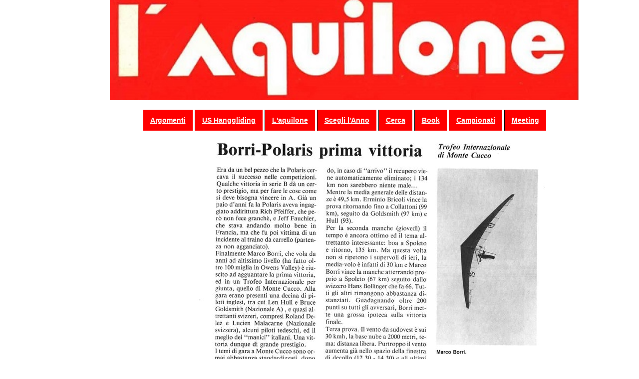

--- FILE ---
content_type: text/html; charset=UTF-8
request_url: https://laquilonedelbaffo.eu/C87.php
body_size: 27787
content:
<!DOCTYPE html>
<html>
<head>
﻿<meta http-equiv="Content-Type" content="text/html; charset=utf-8"/>
    <title></title>
	<meta charset="utf-8" />
         <style type="text/css">

      body { background-color : white;
	   background-image: url(rogallo.JPG);
       background-position: top center;
       position: absolute;
       background-repeat: repeat-y;
       font : bold 14px Verdana, Geneva, Arial, Helvetica, sans-serif;
       color : red;
       margin: -500px 0px 0px -450px;
       width: 1000px;
       height:600px;
       top: 50%;
       left: 50%;
       padding: 0px,0px,0px,200px;
     }


/* Struttura menu */
.zoom img
{
    /*border: solid 9px #E1F4FC;*/
	border: solid 9px #FFFFFF;    
}
.zoom span
{
    position: absolute;
	visibility: hidden;
}	
.zoom
{
    position: static;
    z-index: 0;
}
.zoom:hover
{
    z-index: 1;
}
.zoom:hover span
{
    position: static;
    visibility: visible;
    top: 80;
    left: 400px;
}

.nav
{
  list-style:none;
  margin:0;
  padding: 0;
}

.nav > li,
.nav > li > a
{
  display:inline-block;
  *display:inline; /* Per IE7 */
  zoom:1; /* Per IE 7 */
}

.stacked > li
{
  display:list-item;
}

.stacked > li > a
{
  display:block;
}

.flyout,
.flyout-alt
{
  position:relative;
}

.flyout-content
{
  position:absolute;
  top:100%;

  /* Posizioniamo i sottomenu fuori dallo
     schermo; alternativa a display:none
   */
  left:-99999px;

  height:0;
  overflow:hidden;
}

.flyout:hover > .flyout-content
{
  left:0;
}

.flyout-alt:hover > .flyout-content
{
  top:0;
  left:100%;
}

.flyout:hover > .flyout-content,
.flyout-alt:hover > .flyout-content
{
  height:auto;
  overflow:visible;
}

/* Fine struttura menu */


/* Aspetto menu */

.site-nav a
{
  line-height:1;
  padding:1em;
  background-color:red; /* Colore di sfondo iniziale */
  color:white; /* Colore del testo dei link */
  font-weight: bold;
  white-space:nowrap;
}

.site-nav .flyout:hover > a,
.site-nav .flyout-alt:hover > a,
.site-nav a:hover
{
  background-color: purple; /* Colore di sfondo sull'hover */
}

.site-nav .flyout-alt > a:after
{
  content:" »";
} /* Inseriamo l'indicatore di presenza del sottomenu */

.site-nav a,
.site-nav .flyout-content
{
  /* Colore e stile dei bordi;
     azzeriamo lo spessore con 0px
   */
  border: 0px solid #000;
}

.site-nav > li > a
{
  /* Bordo sinistro sulle voci del menu principale */
  border-left-width:1px;
}

.site-nav > li:first-child > a
{
  /* Eliminiamo il bordo dalla prima voce del menu */
  border:none;
}

.site-nav .flyout-content
{
  /* Bordo superiore per il sottomenu */
  border-width:1px 0 0 0;
}

.site-nav .flyout-content a
{
  /* Bordo inferiore per le singole voci del sottomenu */
  border-bottom-width:1px;
}

.site-nav .flyout-alt:hover > .flyout-content
{
  /* Un piccolo aggiustamento per la posizione del
     sottomenu sull'hover
   */
  top:-1px;
}



/* Fine aspetto menu */


/* inizio slideshow */
* {box-sizing:border-box}
body {font-family: Verdana,sans-serif;}
.mySlides {display:none}

/* Slideshow container */
.slideshow-container {
  max-width: 2000px;
  position: relative;
  margin: auto;
}


/* Caption text */
.text {
  color: black;
  font-size: 13px;  
}

/* Number text (1/3 etc) */
.numbertext {
  color: #f2f2f2;
  font-size: 12px;
  padding: 8px 12px;
  position: absolute;
  top: 0;
}

/* The dots/bullets/indicators */
.dot {
  height: 13px;
  width: 13px;
  margin: 0 2px;
  background-color: #bbb;
  border-radius: 50%;
  display: inline-block;
  transition: background-color 0.6s ease;
}

.active {
  background-color: #717171;
}

/* Fading animation */
.fade {
  -webkit-animation-name: fade;
  -webkit-animation-duration: 1.5s;
  animation-name: fade;
  animation-duration: 1.5s;
}

@-webkit-keyframes fade {
  from {opacity: .4}
  to {opacity: 1}
}

@keyframes fade {
  from {opacity: .4}
  to {opacity: 1}
}

/* On smaller screens, decrease text size */
@media only screen and (max-width: 300px) {
  .text {font-size: 11px}
}
/* fine slideshow */

.mainHeader {
    background: no-repeat center bottom scroll;
    -webkit-background-size: cover;
    -moz-background-size: cover;
    -o-background-size: cover;
    background-size: cover;
    min-height: 150px;
    padding-top: 2%;
    font-size: 100%;
}

//#sidebar{float:left;width:270px;position:relative;z-index:10;background:#FFFFFF;padding:20px;}
#sidebar{float:right;width:270px;position:relative;z-index:10;padding:33px;margin-right:440px;}


#footer {
    clear: both;
    position: relative;
    z-index: 10;
    margin-top: 3em;
    margin-left: 3em;
    height:60px;   /* Height of the footer */
    //background:#FFFFFF;
}

#aquilone {

    margin-left: 3em;

}

     </style>


</head>
<body>
﻿
<head>
<meta http-equiv="Content-Type" content="text/html; charset=utf-8" />

<style type="text/css">
body {
    text-align: center;
	/*background-color: #B9CFE7;*/
	
}
</style>
</head>
<body leftmargin="0" topmargin="0" marginwidth="0" marginheight="0">

<div align="center">    
<tr>
    <td width="10">&nbsp;</td>
    <td width="520" align="center"><a href="https://www.alifreddy.com/index.html" target="_blank"><img src="images/logo.png" width="474" height="106" border="0" /></a></td>
    <td width="142" align="center" valign="bottom"><a href="http://www.fivl.it/" target="_blank"><img src="images/logo_fivl.png" alt="Federazione Italiana Volo Libero" width="100" height="66" border="0" /></a></td>
	<td width="142" align="center" valign="bottom"><a href="http://www.cadalpum.com/" target="_blank"><img src="images/logo_cadalpum.jpg" alt="Ca dal Pum di Simone Gronda" width="100" height="66" border="0" /></a></td>
	<td width="142" align="center" valign="bottom"><a href="http://www.cadalpum.com/lerate/" target="_blank"><img src="images/logo_lerate.jpg" alt="ASD Le Ratevuloire" width="100" height="66" border="0" /></a></td>
    <td width="138" valign="bottom"><img src="images/aeci-logo.png" alt="Aero Club d'Italia" width="138" height="53" border="0" /></td>
    <td width="10">&nbsp;</td>
	<img src="images/logo01.JPG" style="width:94%">
  </tr>
</div>


</br>
<div id="nav">
      <ul class="nav site-nav">
        <li class="flyout">
         <a href="menu.php">Argomenti</a>         
         <ul class="flyout-content nav stacked">
            <li><a href="indice.php?ind=01">Prova volo</a> </li>
            <li><a href="indice.php?ind=02">Luogo di volo</a></li>
            <li><a href="indice.php?ind=03">Tecnica di volo</a></li>
            <li><a href="indice.php?ind=04">La Meteo</a></li>
            <li><a href="indice.php?ind=05">Le Gare</a></li>
            <li><a href="indice.php?ind=06">Emergenze</a></li>
            <li><a href="indice.php?ind=07">Strumenti</a></li>
            <li><a href="indice.php?ind=08">Racconti</a></li>
            <li><a href="indice.php?ind=09">Costruzione</a></li>
            <li><a href="indice.php?ind=10">Traino</a></li>
            <li><a href="indice.php?ind=11">Medicina</a></li>
            <li><a href="indice.php?ind=12">Luoghi</a></li>
            <li><a href="indice.php?ind=13">Materiali</a></li>
        </ul>
        </li>
        <li class="flyout">
		 <a href="https://issuu.com/us_hang_gliding_paragliding" target="_blank">US Hanggliding</a>	 
         <a href="smista.php">L'aquilone</a>
        </li>
        
        <li class="flyout">
        <a href="#">Scegli l'Anno</a>
        <ul class="flyout-content nav stacked">
            <li class="flyout-alt">
             <a href="smista.php?anno=77">1977</a>

               <ul class="flyout-content nav stacked">
                 <li> <a href='odg.php?ediz=00'>Gennaio/Febbraio</a></li>
                 <li> <a href='odg.php?ediz=01'>Marzo/Aprile</a></li>
                 <li> <a href='odg.php?ediz=02'>Maggio/Giugno</a></li>
                 <li> <a href='odg.php?ediz=03'>Luglio/Agosto</a></li>
                 <li> <a href='odg.php?ediz=04'>Settembre/Ottobre</a></li>
                 <li> <a href='odg.php?ediz=05'>Novembre/Dicembre</a></li>
               </ul>
            </li>

            <li class="flyout-alt">

             <a href="smista.php?anno=78">1978</a>

               <ul class="flyout-content nav stacked">
                 <li> <a href='odg.php?ediz=06'>Gennaio/Febbraio</a></li>
                 <li> <a href='odg.php?ediz=07'>Marzo/Aprile</a></li>
                 <li> <a href='odg.php?ediz=08'>Maggio/Giugno</a></li>
                 <li> <a href='odg.php?ediz=09'>Luglio/Agosto</a></li>
                 <li> <a href='odg.php?ediz=10'>Settembre/Ottobre</a></li>
                 <li> <a href='odg.php?ediz=11'>Novembre/Dicembre</a></li>
               </ul>
            </li>

            <li class="flyout-alt">
             <a href="smista.php?anno=79">1979</a>
                <ul class="flyout-content nav stacked">
                 <li> <a href='odg.php?ediz=12'>Gennaio/Febbraio</a></li>
                 <li> <a href='odg.php?ediz=13'>Marzo/Aprile</a></li>
                 <li> <a href='odg.php?ediz=14'>Maggio/Giugno</a></li>
                 <li> <a href='odg.php?ediz=15'>Luglio/Agosto</a></li>
                 <li> <a href='odg.php?ediz=16'>Settembre/Ottobre</a></li>
                 <li> <a href='odg.php?ediz=17'>Novembre/Dicembre</a></li>
               </ul>
            </li>
            <li class="flyout-alt">
             <a href="smista.php?anno=80">1980</a>
                <ul class="flyout-content nav stacked">
                 <li> <a href='odg.php?ediz=18'>Gennaio/Febbraio</a></li>
                 <li> <a href='odg.php?ediz=19'>Marzo/Aprile</a></li>
                 <li> <a href='odg.php?ediz=20'>Maggio/Giugno</a></li>
                 <li> <a href='odg.php?ediz=21'>Luglio/Agosto</a></li>
                 <li> <a href='odg.php?ediz=22'>Settembre/Ottobre</a></li>
                 <li> <a href='odg.php?ediz=23'>Novembre/Dicembre</a></li>
               </ul>
            </li>
            <li class="flyout-alt">
             <a href="smista.php?anno=81">1981</a>
                <ul class="flyout-content nav stacked">
                 <li> <a href='odg.php?ediz=24'>Gennaio/Febbraio</a></li>
                 <li> <a href='odg.php?ediz=25'>Marzo/Aprile</a></li>
                 <li> <a href='odg.php?ediz=26'>Maggio/Giugno</a></li>
                 <li> <a href='odg.php?ediz=27'>Luglio/Agosto</a></li>
                 <li> <a href='odg.php?ediz=28'>Settembre/Ottobre</a></li>
                 <li> <a href='odg.php?ediz=29'>Novembre/Dicembre</a></li>
               </ul>
            </li>
            <li class="flyout-alt">
             <a href="smista.php?anno=82">1982</a>
               <ul class="flyout-content nav stacked">
                 <li> <a href='odg.php?ediz=30'>Gennaio/Febbraio</a></li>
                 <li> <a href='odg.php?ediz=31'>Marzo/Aprile</a></li>
                 <li> <a href='odg.php?ediz=32'>Maggio/Giugno</a></li>
                 <li> <a href='odg.php?ediz=33'>Luglio/Agosto</a></li>
                 <li> <a href='odg.php?ediz=34'>Settembre/Ottobre</a></li>
                 <li> <a href='odg.php?ediz=35'>Novembre/Dicembre</a></li>
               </ul>
            </li>
            <li class="flyout-alt">
             <a href="smista.php?anno=83">1983</a>
                <ul class="flyout-content nav stacked">
                 <li> <a href='odg.php?ediz=36'>Gennaio</a></li>
                 <li> <a href='odg.php?ediz=37'>Febbraio</a></li>
                 <li> <a href='odg.php?ediz=38'>Marzo</a></li>
                 <li> <a href='odg.php?ediz=39'>Aprile</a></li>
                 <li> <a href='odg.php?ediz=40'>Maggio</a></li>
                 <li> <a href='odg.php?ediz=41'>Giugno</a></li>
                 <li> <a href='odg.php?ediz=42'>Luglio</a></li>
                 <li> <a href='odg.php?ediz=43'>Agosto</a></li>
                 <li> <a href='odg.php?ediz=44'>Settembre</a></li>
                 <li> <a href='odg.php?ediz=45'>Ottobre</a></li>
                 <li> <a href='odg.php?ediz=46'>Novembre/Dicembre</a></li>
               </ul>
            </li>
            <li class="flyout-alt">
             <a href="smista.php?anno=84">1984</a>
              <ul class="flyout-content nav stacked">
                 <li> <a href='odg.php?ediz=47'>Febbraio</a></li>
                 <li> <a href='odg.php?ediz=48'>Marzo</a></li>
                 <li> <a href='odg.php?ediz=49'>Aprile</a></li>
                 <li> <a href='odg.php?ediz=50'>Maggio</a></li>
                 <li> <a href='odg.php?ediz=51'>Giugno</a></li>
                 <li> <a href='odg.php?ediz=52'>Luglio/Agosto</a></li>
                 <li> <a href='odg.php?ediz=53'>Settembre</a></li>
                 <li> <a href='odg.php?ediz=54'>Ottobre</a></li>
                 <li> <a href='odg.php?ediz=55'>Novembre/Dicembre</a></li>
               </ul>
            </li>
            <li class="flyout-alt">
             <a href="smista.php?anno=85">1985</a>
              <ul class="flyout-content nav stacked">
                 <li> <a href='odg.php?ediz=56'>Gennaio</a></li>
                 <li> <a href='odg.php?ediz=57'>Febbraio</a></li>
                 <li> <a href='odg.php?ediz=58'>Marzo</a></li>
                 <li> <a href='odg.php?ediz=59'>Aprile</a></li>
                 <li> <a href='odg.php?ediz=60'>Maggio</a></li>
                 <li> <a href='odg.php?ediz=61'>Giugno</a></li>
                 <li> <a href='odg.php?ediz=62'>Luglio/Agosto</a></li>
                 <li> <a href='odg.php?ediz=63'>Settembre</a></li>
                 <li> <a href='odg.php?ediz=64'>Ottobre</a></li>
                 <li> <a href='odg.php?ediz=65'>Novembre/Dicembre</a></li>
               </ul>
            </li>
            <li class="flyout-alt">
             <a href="smista.php?anno=86">1986</a>
              <ul class="flyout-content nav stacked">
                 <li> <a href='odg.php?ediz=66'>Gennaio</a></li>
                 <li> <a href='odg.php?ediz=67'>Febbraio</a></li>
                 <li> <a href='odg.php?ediz=68'>Marzo</a></li>
                 <li> <a href='odg.php?ediz=69'>Aprile</a></li>
                 <li> <a href='odg.php?ediz=70'>Maggio</a></li>
                 <li> <a href='odg.php?ediz=71'>Giugno</a></li>
                 <li> <a href='odg.php?ediz=72'>Luglio/Agosto</a></li>
                 <li> <a href='odg.php?ediz=73'>Settembre</a></li>
                 <li> <a href='odg.php?ediz=74'>Ottobre</a></li>
                 <li> <a href='odg.php?ediz=75'>Novembre/Dicembre</a></li>
               </ul>
            </li>
            <li class="flyout-alt">
             <a href="smista.php?anno=87">1987</a>
              <ul class="flyout-content nav stacked">
                 <li> <a href='odg.php?ediz=76'>Gennaio</a></li>
                 <li> <a href='odg.php?ediz=77'>Febbraio</a></li>
                 <li> <a href='odg.php?ediz=78'>Marzo</a></li>
                 <li> <a href='odg.php?ediz=79'>Aprile</a></li>
                 <li> <a href='odg.php?ediz=80'>Maggio</a></li>
                 <li> <a href='odg.php?ediz=81'>Giugno</a></li>
                 <li> <a href='odg.php?ediz=82'>Luglio/Agosto</a></li>
                 <li> <a href='odg.php?ediz=83'>Settembre</a></li>
                 <li> <a href='odg.php?ediz=84'>Ottobre</a></li>
                 <li> <a href='odg.php?ediz=85'>Novembre/Dicembre</a></li>
               </ul>
            </li>
            <li class="flyout-alt">
             <a href="smista.php?anno=88">1988</a>
               <ul class="flyout-content nav stacked">
                 <li> <a href='odg.php?ediz=86'>Gennaio</a></li>
                 <li> <a href='odg.php?ediz=87'>Febbraio</a></li>
                 <li> <a href='odg.php?ediz=88'>Marzo</a></li>
                 <li> <a href='odg.php?ediz=89'>Aprile</a></li>
                 <li> <a href='odg.php?ediz=90'>Maggio</a></li>
                 <li> <a href='odg.php?ediz=91'>Giugno</a></li>
                 <li> <a href='odg.php?ediz=92'>Luglio/Agosto</a></li>
                 <li> <a href='odg.php?ediz=93'>Settembre</a></li>
                 <li> <a href='odg.php?ediz=94'>Ottobre</a></li>
                 <li> <a href='odg.php?ediz=95'>Novembre/Dicembre</a></li>
               </ul>
            </li>
            <li class="flyout-alt">
             <a href="smista.php?anno=89">1989</a>
                <ul class="flyout-content nav stacked">
                 <li> <a href='odg.php?ediz=96'>Gennaio</a></li>
                 <li> <a href='odg.php?ediz=97'>Febbraio</a></li>
                 <li> <a href='odg.php?ediz=98'>Marzo</a></li>
                 <li> <a href='odg.php?ediz=99'>Aprile</a></li>
                 <li> <a href='odg.php?ediz=100'>Maggio</a></li>
                 <li> <a href='odg.php?ediz=101'>Giugno</a></li>
                 <li> <a href='odg.php?ediz=102'>Luglio/Agosto</a></li>
                 <li> <a href='odg.php?ediz=103'>Settembre</a></li>
                 <li> <a href='odg.php?ediz=104'>Ottobre</a></li>
                 <li> <a href='odg.php?ediz=105'>Novembre/Dicembre</a></li>
               </ul>
            </li>
            <li class="flyout-alt">
             <a href="smista.php?anno=90">1990</a>
               <ul class="flyout-content nav stacked">
                 <li> <a href='odg.php?ediz=106'>Gennaio</a></li>
                 <li> <a href='odg.php?ediz=107'>Febbraio</a></li>
                 <li> <a href='odg.php?ediz=108'>Marzo</a></li>
                 <li> <a href='odg.php?ediz=109'>Aprile</a></li>
                 <li> <a href='odg.php?ediz=110'>Maggio</a></li>
                 <li> <a href='odg.php?ediz=111'>Giugno</a></li>
                 <li> <a href='odg.php?ediz=112'>Luglio/Agosto</a></li>
                 <li> <a href='odg.php?ediz=113'>Settembre</a></li>
                 <li> <a href='odg.php?ediz=114'>Ottobre</a></li>
                 <li> <a href='odg.php?ediz=115'>Novembre/Dicembre</a></li>
               </ul>
            </li>
            <li class="flyout-alt">
             <a href="smista.php?anno=91">1991</a>
              <ul class="flyout-content nav stacked">
                 <li> <a href='odg.php?ediz=116'>Gennaio</a></li>
                 <li> <a href='odg.php?ediz=117'>Febbraio</a></li>
                 <li> <a href='odg.php?ediz=118'>Marzo</a></li>
                 <li> <a href='odg.php?ediz=119'>Aprile</a></li>
                 <li> <a href='odg.php?ediz=120'>Maggio</a></li>
                 <li> <a href='odg.php?ediz=121'>Giugno</a></li>
                 <li> <a href='odg.php?ediz=122'>Luglio/Agosto</a></li>
                 <li> <a href='odg.php?ediz=123'>Settembre</a></li>
                 <li> <a href='odg.php?ediz=124'>Ottobre</a></li>
                 <li> <a href='odg.php?ediz=125'>Novembre/Dicembre</a></li>
               </ul>
            </li>
            <li class="flyout-alt">
             <a href="smista.php?anno=92">1992</a>
              <ul class="flyout-content nav stacked">
                 <li> <a href='odg.php?ediz=126'>Gennaio</a></li>
                 <li> <a href='odg.php?ediz=127'>Febbraio</a></li>
                 <li> <a href='odg.php?ediz=128'>Marzo</a></li>
                 <li> <a href='odg.php?ediz=129'>Aprile</a></li>
                 <li> <a href='odg.php?ediz=130'>Maggio</a></li>
                 <li> <a href='odg.php?ediz=131'>Giugno</a></li>
                 <li> <a href='odg.php?ediz=132'>Luglio/Agosto</a></li>
                 <li> <a href='odg.php?ediz=133'>Settembre</a></li>
                 <li> <a href='odg.php?ediz=134'>Ottobre</a></li>
                 <li> <a href='odg.php?ediz=135'>Novembre/Dicembre</a></li>
               </ul>
            </li>
            <li class="flyout-alt">
             <a href="smista.php?anno=93">1993</a>
               <ul class="flyout-content nav stacked">
                 <li> <a href='odg.php?ediz=136'>Gennaio</a></li>
                 <li> <a href='odg.php?ediz=137'>Febbraio</a></li>
                 <li> <a href='odg.php?ediz=138'>Marzo</a></li>
                 <li> <a href='odg.php?ediz=139'>Aprile</a></li>
                 <li> <a href='odg.php?ediz=140'>Maggio</a></li>
                 <li> <a href='odg.php?ediz=141'>Giugno</a></li>
                 <li> <a href='odg.php?ediz=142'>Luglio/Agosto</a></li>
                 <li> <a href='odg.php?ediz=143'>Settembre</a></li>
                 <li> <a href='odg.php?ediz=144'>Ottobre</a></li>
                 <li> <a href='odg.php?ediz=145'>Novembre/Dicembre</a></li>
               </ul>
            </li>
        </ul>
        </li>

        <li class="flyout">
        <a href="parole.php">Cerca</a>
        </li>
        <li class="flyout">
        <a href="leggi.php">Book</a> 
	</li>
		
	<li class="flyout">
        <a href="#">Campionati</a>
        <ul class="flyout-content nav stacked">
            <li class="flyout-alt">
             <a href="#">Italiani</a>
               <ul class="flyout-content nav stacked">
                 <li> <a href="https://www.fivl.it/index.php/eventi-menu/competizioni/albo-doro/campioni-italiani-deltaplano" target="_blank">Campioni Italiani Deltaplano</a></li> 
                 <li> <a href='I77.php'>Boschi Enzo Campo Tures '77</a></li>               
                 <li> <a href='I78.php'>Bricoli Erminio Pinzolo '78</a></li>
				 <li> <a href='I79.php'>Bricoli Erminio Pinzolo '79</a></li>
				 <li> <a href='I80.php'>Romenghi Luigi Massa/Marlia '80</a></li>
				 <li> <a href='I81.php'>Manna Davide Canazei '81</a></li>
				 <li> <a href='I82.php'>Bricoli Stefano Monte Cucco '82</a></li>
				 <li> <a href='I83.php'>Manna Davide Alpago '83</a></li> 
				 <li> <a href='I84.php'>Crapanzano Angelo Pinzolo '84</a></li>
				 <li> <a href='I85.php'>Garzia Franco Cucco '85</a></li>
				 <li> <a href='I86.php'>Bricoli Stefano Alpago '86</a></li>
				 <li> <a href='I87.php'>Galleano Piero Alpago '87</a></li>
				 <li> <a href='I88.php'>Bricoli Stefano Cornizzolo '88</a></li>
				 <li> <a href='I89.php'>Crapanzano Angelo Alpe di Siusi '89</a></li>
				 <li> <a href='I90.php'>Bricoli Erminio Cucco '90</a></li>
				 <li> <a href='I91.php'>Silvestrini Nazareno/Boella Paola Cucco '91</a></li>
				 <li> <a href='I92.php'>Bricoli Erminio/Badino Enrica Cucco '92</a></li>
				 <li> <a href='I93.php'>Maffi Graziano/Boella Paola Bressanone '93</a></li>                 
               </ul>
            </li>
			<li class="flyout-alt">
             <a href="#">Europei</a>
               <ul class="flyout-content nav stacked">
                 <li> <a href='E78.php'>Thevenot Kossen '78</a></li>  
				 <li> <a href='E80.php'>Thevenot Kossen '80</a></li>
				 <li> <a href='E82.php'>Hughes Millau '82</a></li> 
				 <li> <a href='E84.php'>Hughes Vaga '84</a></li>
				 <li> <a href='E86.php'>Pendry Gyongyos '86</a></li>
				 <li> <a href='E88.php'>Pendry Alpago '88</a></li>
				 <li> <a href='E90.php'>Pendry Kranjiska Gora '90</a></li>
				 <li> <a href='E92.php'>Pendry Vaga '92</a></li>              
               </ul>
            </li>
			<li class="flyout-alt">
             <a href="#">Mondiali</a>
               <ul class="flyout-content nav stacked">
                 <li> <a href='M79.php'>Guggenmos S.Hilaire '79</a></li>
				 <li> <a href='M81.php'>Lopes Beppu '81</a></li>
				 <li> <a href='M83.php'>Moyes Tedelberg '83</a></li>
				 <li> <a href='M85.php'>Pendry Kossen '85</a></li>
				 <li> <a href='M87.php'>Duncan Bright '87</a></li>
				 <li> <a href='M89.php'>Whittal Fiesh '89</a></li>
				 <li> <a href='M91.php'>Suchanek G.Valadares '91</a></li>
				 <li> <a href='M93.php'>Suchanek Owens Valley '93</a></li>  
				 <li> <a href="https://issuu.com/us_hang_gliding_paragliding/docs/1993_09_hang_gliding?fbclid=IwY2xjawNUShhleHRuA2FlbQIxMABicmlkETBCRmRYc2R1STdzZmdFc0g3AR4oqnZ9al3lX8FnJqYoKvehJ_7tdxDXte7S1Pj1QavpIGPOG7hd5ZsB1Pbk8w_aem_cVgX7yTzB04oZrsvTwqQhQ" target="_blank">US Mondiali 93</a></li>               
               </ul>
            </li>
        </ul>
        </li>	


        <li class="flyout">
        <a href="#">Meeting</a>
        <ul class="flyout-content nav stacked">
            <li class="flyout-alt">
             <a href="#">Bassano del Grappa</a>
               <ul class="flyout-content nav stacked">
                 <li> <a href='B82.php'> Crapanzano 1982</a></li>
                 <li> <a href='B83.php'> Denz 1983</a></li> 
                 <li> <a href='B84.php'> Manna 1984</a></li> 
                 <li> <a href='B85.php'> Pendry 1985</a></li>
                 <li> <a href='B86.php'> Pendry 1986</a></li>
                 <li> <a href='B87.php'> Pendry 1987</a></li> 
                 <li> <a href='B88.php'> Non disputata</a></li>
                 <li> <a href='B89.php'> Pendry 1989</a></li>
                 <li> <a href='B90.php'> Goldsmith 1990</a></li>
                 <li> <a href='B91.php'> Pendry 1991</a></li>
                 <li> <a href='B92.php'> Chauvet 1992</a></li>
                 <li> <a href='B93.php'> Chauvet 1993</a></li>                             
               </ul>
            </li>

	    <li class="flyout-alt">
             <a href="#">Internaz.MonteCucco</a>
               <ul class="flyout-content nav stacked">
                 <li> <a href='C83.php'> Bartolozzi 1983</a></li>
                 <li> <a href='C84.php'> Fauchier 1984</a></li>	
                 <li> <a href='C85.php'> Manna 1985</a></li>
                 <li> <a href='C86.php'> Manna 1986</a></li>
                 <li> <a href='C87.php'> Borri 1987</a></li>
                 <li> <a href='C88.php'> Elkins 1988</a></li>
                 <li> <a href='C91.php'> Bricoli 1991</a></li>			               
               </ul>
            </li>

	    <li class="flyout-alt">
             <a href="#">Triangolo Lariano</a>
               <ul class="flyout-content nav stacked">
                 <li> <a href='L82.php'> Thevenot 1982</a></li>	
                 <li> <a href='L83.php'> Thevenot/De Glanville 1983</a></li>	
                 <li> <a href='L84.php'> Pendry 1984</a></li>
                 <li> <a href='L86.php'> Pendry 1986</a></li>
                 <li> <a href='L87.php'> Schuller 1987</a></li>	
                 <li> <a href='L88.php'> Chauvet 1988</a></li>
                 <li> <a href='L89.php'> Whittal 1989</a></li>
                 <li> <a href='L90.php'> Pendry 1990</a></li>
                 <li> <a href='L91.php'> Whittal 1991</a></li>
                 <li> <a href='L92.php'> Noseda 1992</a></li> 			                 
               </ul>
            </li>

            <li class="flyout-alt">
             <a href="#">San Sicario</a>
               <ul class="flyout-content nav stacked">
			     <li> <a href='S81.php'> Didier Favre 1981</a></li>
                 <li> <a href='S82.php'> Crapanzano 1982</a></li>				                 
               </ul>
            </li>

        </ul>
        </li>
		
        		
    </ul>
    </div>
 
    </br><a href='' align='center'> <img src='/images/C87/n83p30.JPG' style='padding: 0px 0px 0px 104px' /> </a> </br><a href='smista.php'>Homepage</a> </br><a href='C87.php?ediz=' style='color:purple;'>  Torna su </a> </br>Copyright © Alberto Gronda - GRNLRT58H12A859X



</body>
</html>
